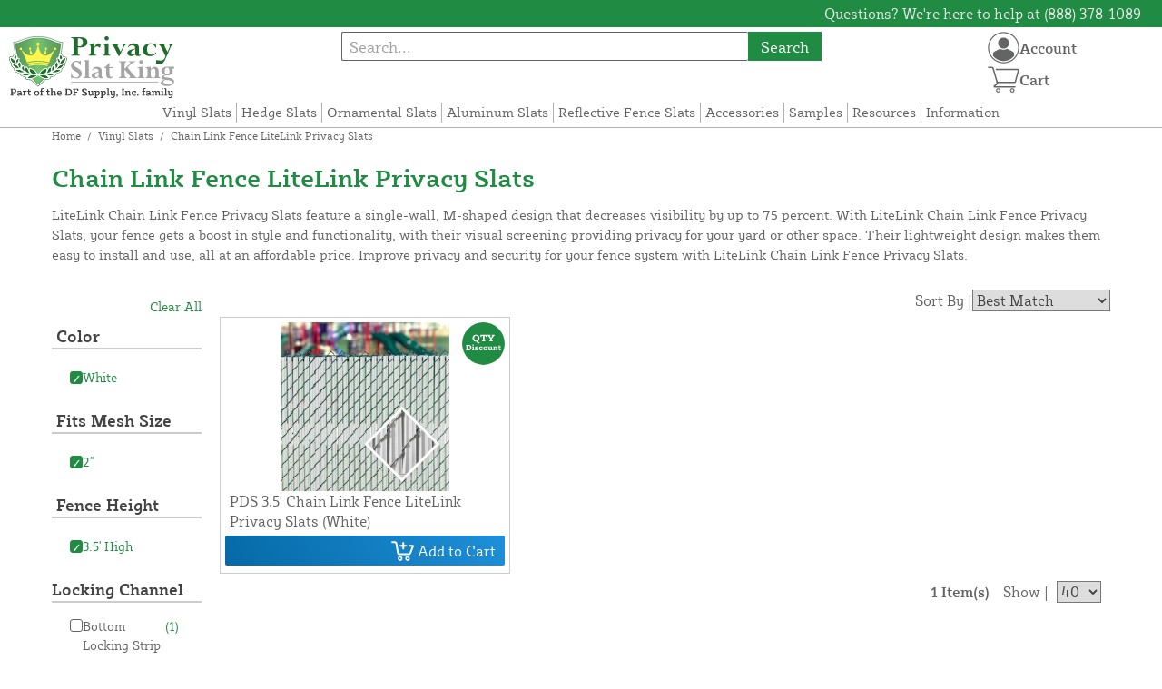

--- FILE ---
content_type: text/html; charset=UTF-8
request_url: https://privacyslatking.com/store/chain-link-fence-privacy-slats/litelink-privacy-slats.html?color=24&fence_height=99&meshsize=55
body_size: 13472
content:

<!DOCTYPE html>
<html>

<!--[if lt IE 7 ]> <html lang="en" id="top" class="no-js ie6"> <![endif]-->
<!--[if IE 7 ]>    <html lang="en" id="top" class="no-js ie7"> <![endif]-->
<!--[if IE 8 ]>    <html lang="en" id="top" class="no-js ie8"> <![endif]-->
<!--[if IE 9 ]>    <html lang="en" id="top" class="no-js ie9"> <![endif]-->
<!--[if (gt IE 9)|!(IE)]><!--> <html lang="en" id="top" class="no-js"> <!--<![endif]-->

<head>
 
<meta http-equiv="Content-Type" content="text/html; charset=utf-8" />
<title>LiteLink  Privacy Slats for Chain Link Fence LiteLink Slat | Privacy Slat King</title>
<meta name="description" content="LiteLink is the most economical privacy slat. It offers a 75 percent reduction of visibility while still looking professional." />
<meta name="keywords" content="litelink privacy slat, lite link, lite link privacy slat, privacy slat for home, decorative privacy slat, colorful privacy slat, plastic privacy slat, litelink slat, plastic litelink, lite link slat, plastic lite link" />
<meta name="robots" content="INDEX,FOLLOW" />
<meta name="viewport" content="width=device-width, initial-scale=1, minimum-scale=1, maximum-scale=1" />
<link rel="icon" href="https://privacyslatking.com/store/media/favicon/default/favicon_1.png" type="image/x-icon" />
<link rel="shortcut icon" href="https://privacyslatking.com/store/media/favicon/default/favicon_1.png" type="image/x-icon" />
<link rel="preload" href="https://privacyslatking.com/store/skin/frontend/copper/default/fonts/SybillaPro-Book.woff2" as="font" type="font/woff2" crossorigin="anonymous">
<link rel="preload" href="https://privacyslatking.com/store/skin/frontend/copper/default/fonts/SybillaPro-Regular.woff2" as="font" type="font/woff2" crossorigin="anonymous">
<link rel="preload" href="https://privacyslatking.com/store/skin/frontend/copper/default/fonts/SybillaPro-Medium.woff2" as="font" type="font/woff2" crossorigin="anonymous">
<link rel="preload" href="https://privacyslatking.com/store/skin/frontend/copper/default/fonts/SybillaPro-Bold.woff2" as="font" type="font/woff2" crossorigin="anonymous">
<link rel="dns-prefetch" href="//dfsupply.heydfs.com">
<link rel="preconnect" href="//dfsupply.heydfs.com" crossorigin>
<link rel="stylesheet" type="text/css" href="https://privacyslatking.com/store/js/lightbox2/lightbox.min.css?build11946" />
<link rel="stylesheet" type="text/css" href="https://privacyslatking.com/store/skin/frontend/copper/default/css/dfs-styles.min.css?build11946" media="all" />
<link rel="stylesheet" type="text/css" href="https://privacyslatking.com/store/skin/frontend/copper/default/css/print.min.css?build11946" media="print" />
<script type="text/javascript" src="https://privacyslatking.com/store/js/prototype/prototype.min.js?build11946"></script>
<script type="text/javascript" src="https://privacyslatking.com/store/js/dfs/jquery-3.min.js?build11946"></script>
<script type="text/javascript" src="https://privacyslatking.com/store/js/lib/jquery/noconflict.min.js?build11946"></script>
<script type="text/javascript" src="https://privacyslatking.com/store/js/lib/ccard.min.js?build11946"></script>
<script type="text/javascript" src="https://privacyslatking.com/store/js/prototype/validation.min.js?build11946"></script>
<script type="text/javascript" src="https://privacyslatking.com/store/js/varien/js.min.js?build11946"></script>
<script type="text/javascript" src="https://privacyslatking.com/store/js/varien/form.min.js?build11946"></script>
<script type="text/javascript" src="https://privacyslatking.com/store/js/coreoverride/form.min.js?build11946"></script>
<script type="text/javascript" src="https://privacyslatking.com/store/js/varien/menu.min.js?build11946"></script>
<script type="text/javascript" src="https://privacyslatking.com/store/js/mage/cookies.min.js?build11946"></script>
<script type="text/javascript" src="https://privacyslatking.com/store/js/lightbox2/lightbox.min.js?build11946"></script>
<script type="text/javascript" src="https://privacyslatking.com/store/js/amasty/amlabel/amlabel_observer.js?build11946"></script>
<script type="text/javascript" src="https://privacyslatking.com/store/js/amasty/amlabel/amlabel_height.js?build11946"></script>
<script type="text/javascript" src="https://privacyslatking.com/store/js/varien/product_options.js?build11946"></script>
<script type="text/javascript" src="https://privacyslatking.com/store/js/pws/jquery.rwdImageMaps.min.js?build11946" defer></script>
<script type="text/javascript" src="https://privacyslatking.com/store/js/pws/jquery.maphilight.min.js?build11946" defer></script>
<script type="text/javascript" src="https://privacyslatking.com/store/skin/frontend/copper/default/js/lib/modernizr.custom.min.js?build11946" defer></script>
<script type="text/javascript" src="https://privacyslatking.com/store/skin/frontend/copper/default/js/lib/enquire.min.js?build11946" defer></script>
<script type="text/javascript" src="https://privacyslatking.com/store/skin/frontend/copper/default/js/app.min.js?build11946" defer></script>
<script type="text/javascript" src="https://privacyslatking.com/store/skin/frontend/copper/default/js/lib/imagesloaded.min.js?build11946" defer></script>
<script type="text/javascript" src="https://privacyslatking.com/store/skin/frontend/copper/default/js/accessibility.min.js?build11946" defer></script>
<script type="text/javascript" src="https://privacyslatking.com/store/skin/frontend/copper/default/js/partfinder_prefetch_fix.min.js?build11946" defer></script>
<script type="text/javascript" src="https://privacyslatking.com/store/skin/frontend/copper/default/js/acticle_toc.min.js?build11946" defer></script>
<script type="text/javascript" src="https://privacyslatking.com/store/skin/frontend/copper/default/js/swiper_init.min.js?build11946" defer></script>
<script type="text/javascript" src="https://privacyslatking.com/store/skin/frontend/copper/default/js/jquery.lazy.min.js?build11946" defer></script>
<script type="text/javascript" src="https://privacyslatking.com/store/skin/frontend/copper/default/js/tooltipster.bundle.min.js?build11946" defer></script>
<script type="text/javascript" src="https://privacyslatking.com/store/skin/frontend/copper/default/js/tooltipster_init.js?build11946" defer></script>
<link rel="canonical" href="https://privacyslatking.com/store/chain-link-fence-privacy-slats/litelink-privacy-slats.html" />

<script type="text/javascript">
//<![CDATA[
Mage.Cookies.path     = '/store';
Mage.Cookies.domain   = '.privacyslatking.com';
//]]>
</script>
<meta name="viewport" content="initial-scale=1.0, width=device-width" />

<script type="text/javascript">
//<![CDATA[
optionalZipCountries = [];
//]]>
</script>
            <!-- BEGIN GOOGLE ANALYTICS 4 CODE -->
        <script async src="https://www.googletagmanager.com/gtag/js?id=G-C97W81E5MN"></script>
        <script>
            window.dataLayer = window.dataLayer || [];
            function gtag(){dataLayer.push(arguments);}
            gtag('js', new Date());
            gtag('config', 'G-C97W81E5MN');
            gtag('event', 'view_item_list', {"currency":"USD","value":"29.25","item_list_id":"category_litelink-privacy-slats","item_list_name":"Chain Link Fence LiteLink Privacy Slats","items":[{"id":"LLPS35-WHITE","name":"PDS 3.5' Chain Link Fence LiteLink Privacy Slats (White)","list_name":"Product Detail Page","brand":"PDS Fence Products \/ PEXCO","category":"Products","price":"29.25"}]});        </script>
        <!-- END GOOGLE ANALYTICS 4 CODE -->
    <script language="javascript" src="https://d39bsabgls48ex.cloudfront.net/DFS_analytics/analytics.js" defer></script><script>(function(w,d,t,r,u){var f,n,i;w[u]=w[u]||[],f=function(){var o={ti:"11032903"};o.q=w[u],w[u]=new UET(o),w[u].push("pageLoad")},n=d.createElement(t),n.src=r,n.async=1,n.onload=n.onreadystatechange=function(){var s=this.readyState;s&&s!=="loaded"&&s!=="complete"||(f(),n.onload=n.onreadystatechange=null)},i=d.getElementsByTagName(t)[0],i.parentNode.insertBefore(n,i)})(window,document,"script","//bat.bing.com/bat.js","uetq");</script><script>!function(f,b,e,v,n,t,s){if(f.fbq)return;n=f.fbq=function(){n.callMethod?n.callMethod.apply(n,arguments):n.queue.push(arguments)};if(!f._fbq)f._fbq=n;n.push=n;n.loaded=!0;n.version='2.0';n.queue=[];t=b.createElement(e);t.async=!0;t.src=v;s=b.getElementsByTagName(e)[0];s.parentNode.insertBefore(t,s)}(window, document,'script','https://connect.facebook.net/en_US/fbevents.js');fbq('init', '596841065165518');fbq('track', 'PageView');</script><noscript><img height="1" width="1" style="display:none"src="https://www.facebook.com/tr?id=596841065165518&ev=PageView&noscript=1"/></noscript>
			<script>
				!function(t,e){var o,n,p,r;e.__SV||(window.posthog=e,e._i=[],e.init=function(i,s,a){function g(t,e){var o=e.split(".");2==o.length&&(t=t[o[0]],e=o[1]),t[e]=function(){t.push([e].concat(Array.prototype.slice.call(arguments,0)))}}(p=t.createElement("script")).type="text/javascript",p.async=!0,p.src=s.api_host.replace(".i.posthog.com","-assets.i.posthog.com")+"/static/array.js",(r=t.getElementsByTagName("script")[0]).parentNode.insertBefore(p,r);var u=e;for(void 0!==a?u=e[a]=[]:a="posthog",u.people=u.people||[],u.toString=function(t){var e="posthog";return"posthog"!==a&&(e+="."+a),t||(e+=" (stub)"),e},u.people.toString=function(){return u.toString(1)+".people (stub)"},o="capture identify alias people.set people.set_once set_config register register_once unregister opt_out_capturing has_opted_out_capturing opt_in_capturing reset isFeatureEnabled onFeatureFlags getFeatureFlag getFeatureFlagPayload reloadFeatureFlags group updateEarlyAccessFeatureEnrollment getEarlyAccessFeatures getActiveMatchingSurveys getSurveys getNextSurveyStep onSessionId setPersonProperties".split(" "),n=0;n<o.length;n++)g(u,o[n]);e._i.push([i,s,a])},e.__SV=1)}(document,window.posthog||[]);
				posthog.init('phc_NVGZLlUhu60BnjyTiCfsZhxhkOaYeTgdCb38a7YHVE8',{
					api_host:'https://us.i.posthog.com',
					person_profiles: 'identified_only'
				});
				posthog.register({
					domain: window.location.hostname
				});
			</script>
		


</head>
<body class="catalog-category-view prefetch-allow categorypath-chain-link-fence-privacy-slats-litelink-privacy-slats-html category-litelink-privacy-slats">
<div class="wrapper">
        <noscript>
        <div class="global-site-notice noscript">
            <div class="notice-inner">
                <p>
                    <strong>JavaScript seems to be disabled in your browser.</strong><br />
                    You must have JavaScript enabled in your browser to utilize the functionality of this website.                </p>
            </div>
        </div>
    </noscript>
    <div class="page">
        <div class="calc-container">
            
<div class="header-language-background">
    <div class="header-language-container">
        <a class="welcome-msg"
            href="https://privacyslatking.com/store/information/contact.html/"><script type="text/javascript">
//<![CDATA[
if (!Mage.Cookies.path) {
    Mage.Cookies.path = '/store';
}
if (!Mage.Cookies.domain) {
    Mage.Cookies.domain = 'privacyslatking.com';
}
var json = Mage.Cookies.get('welcome');
if (json) {
    var html = JSON && JSON.parse(json) || json.evalJSON();
    document.write(decodeURIComponent((html + '').replace(/\+/g, '%20')));
    }
//]]>
</script></a>
    </div>
</div>

<div class="components-top-nav">
			<div class="searchbar-input">
			
<form id="search_mini_form" action="https://privacyslatking.com/store/catalogsearch/result/" method="get">
    <div id="algolia-searchbox">
        <label for="search"></label>
        <input id="search" type="text" name="q" class="input-text algolia-search-input" autocomplete="off" spellcheck="false" autocapitalize="off" placeholder="Search..." />
        <button onclick="q" class="searchbutton">Search</button>
    </div>
</form>


			<a href="#header-search" class="skip-link skip-search search-header">
				<!-- <span class="icon"></span> -->
				<span class="label">Search</span>
			</a>
		</div>
	
    <div class="hamburger-phone-wrapper">
        <div class="menu-at-top">
            <a href="#header-nav-mobile">
                <div id="ham1" class="ham">
                    <span class="bar"></span>
                    <span class="bar"></span>
                    <span class="bar"></span>
                </div>
            </a>
        </div>
        </div>
   
    <div class="logo-at-top">
        <a class="logo" id="logo" href="https://privacyslatking.com/store/">
            <img src="https://privacyslatking.com/store/skin/frontend/base/default/images/privacyslatking-logo.svg" alt="Privacy Slat King Wholesale Prices" class="large" />
        </a>
    </div>

    <div class="print-display">
            <p class="print-display-item">privacyslatking.com</p>
            <p class="print-display-item">Sales@privacyslatking.com</p>
            <p class="print-display-item">(888) 378-1089</p>
        </div>
    <div id="header-nav">
        
<div class="links-search">
            <nav id="nav">
            <!-- <li class="mobile-only">Menu</li> -->
            <ol class="nav-primary">
                <li  class="level0 nav-1 first active"><a href="https://privacyslatking.com/store/chain-link-fence-privacy-slats.html" class="level0 ">Vinyl Slats</a></li><li  class="level0 nav-2"><a href="https://privacyslatking.com/store/hedge-slats.html" class="level0 ">Hedge Slats</a></li><li  class="level0 nav-3"><a href="https://privacyslatking.com/store/ornamental-fence-privacy-slats.html" class="level0 ">Ornamental Slats</a></li><li  class="level0 nav-4"><a href="https://privacyslatking.com/store/aluminum-privacy-slats.html" class="level0 ">Aluminum Slats</a></li><li  class="level0 nav-5"><a href="https://privacyslatking.com/store/reflective-fence-slats.html" class="level0 ">Reflective Fence Slats</a></li><li  class="level0 nav-6"><a href="https://privacyslatking.com/store/ornamental-fence-privacy-slat-accessories.html" class="level0 ">Accessories</a></li><li  class="level0 nav-7"><a href="https://privacyslatking.com/store/samples.html" class="level0 ">Samples</a></li><li  class="level0 nav-8"><a href="https://privacyslatking.com/store/resources.html" class="level0 ">Resources</a></li><li  class="level0 nav-9 last"><a href="https://privacyslatking.com/store/store-information.html" class="level0 ">Information</a></li>            </ol>
        </nav>
    </div>
<div class="links-search">
<div id="header-nav-mobile">
    <nav id="mobileNav">
        <div class="mobile-menu-top">
            <div class="close-logo">
                <div class="logo-close flex">
                <div class="close-button"><span>X</span></div>
                <div class="logo-container">
                    <a href="https://privacyslatking.com/store/">
                                                <img src="https://privacyslatking.com/store/skin/frontend/base/default/images/privacyslatking-logo.svg" />
                    </a>
                </div>
                <div class="cart-container">
                                    <a href="https://privacyslatking.com/store/checkout/cart/" 
                    data-target-element="#header-cart" 
                    class="flex-col skip-cart  no-count">
                                                    <img class="cart-icon" src="https://privacyslatking.com/store/skin/frontend/copper/default/images/icons/shoppingcart.svg" alt="cart-icon">
                        <span class="label">Cart</span>
                        <span class="count">0</span>
                    </a>
                </div>
                </div>
                <div class="account-container justify-between align-center flex">
                <a href="https://privacyslatking.com/store/store-information/contact.html" class="mobile mobileContactUsBtn">
                        Contact Us
                    </a>
                    <ul class="account-contact">
                                            <li class="reg-sign"><a class=" myAccountBtnMobile" href="https://privacyslatking.com/store/customer/account/login/">Sign In</a></li>
                                        </ul>
                  

                </div>
            </div>
        </div>
        <div class="menu-items flex justify-center flex-col">
    <h3>Site Menu</h3>
    
    <ul class="mobile-menu">
        <ul class="menu-level1"><li class="menu-item1"><div class="flex align-center justify-between link-href-container"><a href="https://privacyslatking.com/store/chain-link-fence-privacy-slats.html" class="menu-link">Vinyl Slats</a></div></li><li class="menu-item1"><div class="flex align-center justify-between link-href-container"><a href="https://privacyslatking.com/store/hedge-slats.html" class="menu-link">Hedge Slats</a></div></li><li class="menu-item1"><div class="flex align-center justify-between link-href-container"><a href="https://privacyslatking.com/store/ornamental-fence-privacy-slats.html" class="menu-link">Ornamental Slats</a></div></li><li class="menu-item1"><div class="flex align-center justify-between link-href-container"><a href="https://privacyslatking.com/store/aluminum-privacy-slats.html" class="menu-link">Aluminum Slats</a></div></li><li class="menu-item1"><div class="flex align-center justify-between link-href-container"><a href="https://privacyslatking.com/store/reflective-fence-slats.html" class="menu-link">Reflective Fence Slats</a></div></li><li class="menu-item1"><div class="flex align-center justify-between link-href-container"><a href="https://privacyslatking.com/store/ornamental-fence-privacy-slat-accessories.html" class="menu-link">Accessories</a></div></li><li class="menu-item1"><div class="flex align-center justify-between link-href-container"><a href="https://privacyslatking.com/store/samples.html" class="menu-link">Samples</a></div></li><li class="menu-item1"><div class="flex align-center justify-between link-href-container"><a href="https://privacyslatking.com/store/resources.html" class="menu-link">Resources</a></div></li><li class="menu-item1"><div class="flex align-center justify-between link-href-container"><a href="https://privacyslatking.com/store/store-information.html" class="menu-link">Information</a></div></li></ul>    </ul>

<script type="text/javascript">
    $j(document).ready(function () {
        $j('.menu-level2, .menu-level3').hide(); 

        $j('.link-href-container').on('click', function (e) {
            var $submenu = $j(this).closest('li').find('> ul'); 
            var $parentItem = $j(this).closest('.menu-item1');
            var $allLinks = $j('.link-href-container'); 
            var $allSubmenus = $j('.menu-level2, .menu-level3'); 
            var $allParents = $j('.menu-item1'); 
            if ($submenu.length) {
                e.preventDefault(); 
                 $allSubmenus.not($submenu).slideUp();
                $allLinks.not(this).removeClass('expanded').css('border-bottom', '1px solid var(--border)');
                $allParents.not($parentItem).css('border-bottom', 'none');
                $j('.arrow-img').not($j(this).find('.arrow-img')).removeClass('flipped');
                $submenu.slideToggle();
                $j(this).toggleClass('expanded'); 
                if ($j(this).hasClass('expanded')) {
                    $j(this).css('border-bottom', 'none');
                    $parentItem.css('border-bottom', '1px solid var(--border)');
                } else {
                    $parentItem.css('border-bottom', 'none');
                    setTimeout(() => {
                        $j(this).css('border-bottom', '1px solid var(--border)');
                    }, 300); 
                }
                const $arrow = $j(this).find('.arrow-img');
                if ($arrow.length) {
                    $arrow.toggleClass('flipped');
                }
            }
        });
        $j('#header-nav-mobile').on('classChanged', function () {
            if (!$j(this).hasClass('active')) {
                $j('.menu-level2, .menu-level3').slideUp();
                $j('.link-href-container').removeClass('expanded'); 
                $j('.arrow-img').removeClass('flipped');
                $j('.menu-item1').css('border-bottom', 'none');

                setTimeout(() => {
                    $j('.link-href-container').css('border-bottom', '1px solid var(--border)');
                }, 300); 
            }
            
        });
        const observer = new MutationObserver(function (mutations) {
            mutations.forEach(function (mutation) {
                if (mutation.attributeName === 'class') {
                    $j(mutation.target).trigger('classChanged');
                }
            });
        });
        observer.observe(document.querySelector('#header-nav-mobile'), { attributes: true });
    });
</script>
</div>
    </nav>
</div>
</div>    </div>
    <div class="account-cart-wrapper" id="account-cart-wrapper">
    <div id="account-menu-trigger">
        <a href="https://privacyslatking.com/store/customer/account/" class="skip-link">
        <div class="flex skip-account">
                <img id="account-icon" src="https://privacyslatking.com/store/skin/frontend/copper/default/images/icons/account.svg" alt="cart-icon">
            <span class="label" style="font-size:16px;">Account</span>
            </div>
        </a>
        </div>
        <div class="header-minicart">
            <div class="mini-cart-header mini-header">
                
 
<a href="https://privacyslatking.com/store/checkout/cart/" data-target-element="#header-cart" class="skip-cart  no-count">
                              <img class="cart-icon" src="https://privacyslatking.com/store/skin/frontend/copper/default/images/icons/shoppingcart.svg" alt="cart-icon">
    <span class="label">Cart</span>
    <span class="count">0</span>
</a>            </div>
        </div>
        <div id="header-account">
            <div class="links">
        <ul>
                                    <li class="acct-nav first"><a href="https://privacyslatking.com/store/customer/account/" title="My Account" >My Account</a></li>
                                                <li class="acct-nav "><a href="https://privacyslatking.com/store/checkout/cart/" title="My Cart" class="top-link-cart">My Cart</a></li>
                                                <li class="acct-nav "><a href="https://privacyslatking.com/store/purchase/" title="Checkout" class="top-link-checkout">Checkout</a></li>
                                                <li class="acct-nav "><a href="https://privacyslatking.com/store/customer/account/create/" title="Register" >Register</a></li>
                                                <li class="acct-nav  last"><a href="https://privacyslatking.com/store/customer/account/login/" title="Log In" >Log In</a></li>
                        </ul>
</div>
        </div>
    </div>
</div>
<script>
 $j(document).ready(function () {
    $j('#account-menu-trigger').on('click', function (e) {
        e.preventDefault(); 
        if ($j('#header-account').hasClass('skip-active')) {
            $j('#header-account').removeClass('skip-active');
        } else {
            $j('#header-account').addClass('skip-active'); 
        }
    });
    $j(document).on('click', function (e) {
        if (
            !$j(e.target).closest('#header-account').length && 
            !$j(e.target).closest('#account-menu-trigger').length 
        ) {
            $j('#header-account').removeClass('skip-active'); 
        }
    });
    $j(document).on('click', function () {
        $j('.nav-primary li.level0').removeClass('menu-active');
    });
});



</script>                <div class="main-container col2-left-layout">
                    <div class="main">
                        <div class="breadcrumbs">
    <ul>
                    <li class="home">
                            <a href="https://privacyslatking.com/store/" title="Go to Home Page">Home</a>
                                        <span>/ </span>
                        </li>
                    <li class="category17">
                            <a href="https://privacyslatking.com/store/chain-link-fence-privacy-slats.html" title="">Vinyl Slats</a>
                                        <span>/ </span>
                        </li>
                    <li class="category9">
                            <strong>Chain Link Fence LiteLink Privacy Slats</strong>
                                    </li>
            </ul>
</div>
                        
<div class="cat-desc-head">
    <h1>Chain Link Fence LiteLink Privacy Slats</h1>
        <p>LiteLink Chain Link Fence Privacy Slats feature a single-wall, M-shaped design that decreases visibility by up to 75 percent. With LiteLink Chain Link Fence Privacy Slats, your fence gets a boost in style and functionality, with their visual screening providing privacy for your yard or other space. Their lightweight design makes them easy to install and use, all at an affordable price. Improve privacy and security for your fence system with LiteLink Chain Link Fence Privacy Slats.</p>    </div>
                                                                        <div class="without-float">
                        <div class="col-left sidebar col-left-first">    <div class="filter-accordion">
             <div id="fs-button">
            <div class="fs-button-h3-container button-sort">
            <h3>Sort & Filter</h3>
                <span class="sort-filter-icons">
                    <img src="https://privacyslatking.com/store/skin/frontend/copper/default/images/icons/sortarrows.svg" alt="Double Arrow">
                </span>
                <span class="sort-filter-icons">
                    <img src="https://privacyslatking.com/store/skin/frontend/copper/default/images/icons/filter.svg" alt="Filter Lines">
                </span>
            </div>
            <div id="slidePanel" class="slide-panel">
                                <div class="slide-panel-contnet-wrapper">
<div id="mobile-sorter">
            <div class="sorter">
                                    <div class="sort-by">
                <div class="nothing-here"></div>
                <label class="sort-by-label">Sort By</label>
                <div class="close-button"><span>X</span></div>
            </div>
            <div class="sort-by-content">
                <div class="sort-by-content-inner">
                    <div class="toggle-buttons sort">
                                                                                <button class="toggle-button active" onclick="setLocation('https://privacyslatking.com/store/chain-link-fence-privacy-slats/litelink-privacy-slats.html?color=24&amp;dir=asc&amp;fence_height=99&amp;meshsize=55&amp;order=position')">
                                    Best Match                                </button>
                                                                                    <button class="toggle-button" onclick="setLocation('https://privacyslatking.com/store/chain-link-fence-privacy-slats/litelink-privacy-slats.html?color=24&amp;dir=asc&amp;fence_height=99&amp;meshsize=55&amp;order=name')">
                                    A-Z                                </button>
                                                                                    <button class="toggle-button" onclick="setLocation('https://privacyslatking.com/store/chain-link-fence-privacy-slats/litelink-privacy-slats.html?color=24&amp;dir=desc&amp;fence_height=99&amp;meshsize=55&amp;order=price')">
                                    Price: high to low                                </button>
                                <button class="toggle-button" onclick="setLocation('https://privacyslatking.com/store/chain-link-fence-privacy-slats/litelink-privacy-slats.html?color=24&amp;dir=asc&amp;fence_height=99&amp;meshsize=55&amp;order=price')">
                                    Price: low to high                                </button>
                                                                        </div>
                </div>
            </div>
        </div>
    </div>
    <div class="mobile-filter block block-layered-nav">
        <div class="filter-state-box">
            <div class="block-content full-width">
                <div class="clear-all">
                    <div class="nothing-here"></div>
                        <p class="subtitle subtitle--filter">Filter</p>
                    <div class="actions-mobile">
                                                    <div class="actions"><a href="https://privacyslatking.com/store/chain-link-fence-privacy-slats/litelink-privacy-slats.html">Clear all filters</a></div>
                                            </div>
                </div>
               
                <dl id="narrow-by-list" class="dont-display">
                    <div class="mobile-state-box">
                        <div class="currently">
        <dl id="narrow-by-list">
                                                <div class="filter-button">
                        <dt id="active-filter0"> Color </dt>
                                                <dd>
                            <ol class="filter-cont">
                                <li class="filtered">
                                                                            <a class="link-remove" href="https://privacyslatking.com/store/chain-link-fence-privacy-slats/litelink-privacy-slats.html?fence_height=99&amp;meshsize=55" title="Remove This Item">
                                            <div class="btn-remove filter"> &#x2713;</div>
                                            <div class="flex-for-filtered">
                                                White                                            </div>
                                        </a>
                                                                    </li>
                            </ol>
                        </dd>
                        <!--<span class="label"><strong>Color:</strong></span> <span class="value">White</span>-->
                    </div>
                                                                <div class="filter-button">
                        <dt id="active-filter1"> Fits Mesh Size </dt>
                                                <dd>
                            <ol class="filter-cont">
                                <li class="filtered">
                                                                            <a class="link-remove" href="https://privacyslatking.com/store/chain-link-fence-privacy-slats/litelink-privacy-slats.html?color=24&amp;fence_height=99" title="Remove This Item">
                                            <div class="btn-remove filter"> &#x2713;</div>
                                            <div class="flex-for-filtered">
                                                2"                                            </div>
                                        </a>
                                                                    </li>
                            </ol>
                        </dd>
                        <!--<span class="label"><strong>Fits Mesh Size:</strong></span> <span class="value">2"</span>-->
                    </div>
                                                                <div class="filter-button">
                        <dt id="active-filter2"> Fence Height </dt>
                                                <dd>
                            <ol class="filter-cont">
                                <li class="filtered">
                                                                            <a class="link-remove" href="https://privacyslatking.com/store/chain-link-fence-privacy-slats/litelink-privacy-slats.html?color=24&amp;meshsize=55" title="Remove This Item">
                                            <div class="btn-remove filter"> &#x2713;</div>
                                            <div class="flex-for-filtered">
                                                3.5' High                                            </div>
                                        </a>
                                                                    </li>
                            </ol>
                        </dd>
                        <!--<span class="label"><strong>Fence Height:</strong></span> <span class="value">3.5' High</span>-->
                    </div>
                                    </dl>
    </div>
            </div>
                                                                                                                                                                                    <dt>
                                    <div class="name-tip">
                                        Locking Channel										                                    </div>
                                                               <div class="filter-option-arrow">
                                        <img class="arrow-img" src="https://privacyslatking.com/store/skin/frontend/copper/default/images/icons/dropdownarrow.svg" alt="Single Arrow"> 
                                    </div>
                                </dt>
                                <dd><ol class="filter-cont">
    <li class="filtered ">
                  <a href="https://privacyslatking.com/store/chain-link-fence-privacy-slats/litelink-privacy-slats.html?color=24&amp;fence_height=99&amp;locking_channel=136&amp;meshsize=55">
            <div class="btn-remove filter-positioned"> </div>
          </a>
          <div class="flex-for-filtered">
            <a href="https://privacyslatking.com/store/chain-link-fence-privacy-slats/litelink-privacy-slats.html?color=24&amp;fence_height=99&amp;locking_channel=136&amp;meshsize=55">
                Bottom Locking Strip                                <span class="count">(1)</span>
                            </a>
          </div>
            </li>
    </ol>
<!--Changes start below-->
<div id="showToggle" class="toggle-container">
  </div>

<script>

  //var cont = document.getElementsByClassName("filter-cont");
  var attr = document.getElementsByClassName("filtered");
  var hiddenAttr = document.getElementsByClassName("filterHiddenLockingChannel");
  var show_elem = document.getElementById("show-btn");

  for(var i = 0; i < hiddenAttr.length; i++){
      hiddenAttr[i].style.display = "none";
  }

</script>
</dd>
							                                                                                                                                        <dt>
                                    <div class="name-tip">
                                        Visibility Blockade										                                    </div>
                                                               <div class="filter-option-arrow">
                                        <img class="arrow-img" src="https://privacyslatking.com/store/skin/frontend/copper/default/images/icons/dropdownarrow.svg" alt="Single Arrow"> 
                                    </div>
                                </dt>
                                <dd><ol class="filter-cont">
    <li class="filtered ">
                  <a href="https://privacyslatking.com/store/chain-link-fence-privacy-slats/litelink-privacy-slats.html?color=24&amp;fence_height=99&amp;meshsize=55&amp;visibility_blockade=159">
            <div class="btn-remove filter-positioned"> </div>
          </a>
          <div class="flex-for-filtered">
            <a href="https://privacyslatking.com/store/chain-link-fence-privacy-slats/litelink-privacy-slats.html?color=24&amp;fence_height=99&amp;meshsize=55&amp;visibility_blockade=159">
                75%                                <span class="count">(1)</span>
                            </a>
          </div>
            </li>
    </ol>
<!--Changes start below-->
<div id="showToggle" class="toggle-container">
  </div>

<script>

  //var cont = document.getElementsByClassName("filter-cont");
  var attr = document.getElementsByClassName("filtered");
  var hiddenAttr = document.getElementsByClassName("filterHiddenVisibilityBlockade");
  var show_elem = document.getElementById("show-btn");

  for(var i = 0; i < hiddenAttr.length; i++){
      hiddenAttr[i].style.display = "none";
  }

</script>
</dd>
							                                                                                                                                                                                                                                                                                                    <dt>
                                    <div class="name-tip">
                                        Quantity In Pack 										                                    </div>
                                                               <div class="filter-option-arrow">
                                        <img class="arrow-img" src="https://privacyslatking.com/store/skin/frontend/copper/default/images/icons/dropdownarrow.svg" alt="Single Arrow"> 
                                    </div>
                                </dt>
                                <dd><ol class="filter-cont">
    <li class="filtered ">
                  <a href="https://privacyslatking.com/store/chain-link-fence-privacy-slats/litelink-privacy-slats.html?color=24&amp;fence_height=99&amp;meshsize=55&amp;quantity_pack=169">
            <div class="btn-remove filter-positioned"> </div>
          </a>
          <div class="flex-for-filtered">
            <a href="https://privacyslatking.com/store/chain-link-fence-privacy-slats/litelink-privacy-slats.html?color=24&amp;fence_height=99&amp;meshsize=55&amp;quantity_pack=169">
                82                                <span class="count">(1)</span>
                            </a>
          </div>
            </li>
    </ol>
<!--Changes start below-->
<div id="showToggle" class="toggle-container">
  </div>

<script>

  //var cont = document.getElementsByClassName("filter-cont");
  var attr = document.getElementsByClassName("filtered");
  var hiddenAttr = document.getElementsByClassName("filterHiddenQuantityInPack");
  var show_elem = document.getElementById("show-btn");

  for(var i = 0; i < hiddenAttr.length; i++){
      hiddenAttr[i].style.display = "none";
  }

</script>
</dd>
							                                                                                                                                        <dt>
                                    <div class="name-tip">
                                        Coverage										                                    </div>
                                                               <div class="filter-option-arrow">
                                        <img class="arrow-img" src="https://privacyslatking.com/store/skin/frontend/copper/default/images/icons/dropdownarrow.svg" alt="Single Arrow"> 
                                    </div>
                                </dt>
                                <dd><ol class="filter-cont">
    <li class="filtered ">
                  <a href="https://privacyslatking.com/store/chain-link-fence-privacy-slats/litelink-privacy-slats.html?color=24&amp;coverage=6&amp;fence_height=99&amp;meshsize=55">
            <div class="btn-remove filter-positioned"> </div>
          </a>
          <div class="flex-for-filtered">
            <a href="https://privacyslatking.com/store/chain-link-fence-privacy-slats/litelink-privacy-slats.html?color=24&amp;coverage=6&amp;fence_height=99&amp;meshsize=55">
                10 Lineal Feet                                <span class="count">(1)</span>
                            </a>
          </div>
            </li>
    </ol>
<!--Changes start below-->
<div id="showToggle" class="toggle-container">
  </div>

<script>

  //var cont = document.getElementsByClassName("filter-cont");
  var attr = document.getElementsByClassName("filtered");
  var hiddenAttr = document.getElementsByClassName("filterHiddenCoverage");
  var show_elem = document.getElementById("show-btn");

  for(var i = 0; i < hiddenAttr.length; i++){
      hiddenAttr[i].style.display = "none";
  }

</script>
</dd>
							                                                <script type="text/javascript">
                            decorateDataList('narrow-by-list');
                        </script>
                                                </dl>
            </div>
        </div>
    </div>
</div>
<script>
  function disableScroll() {
    document.body.style.overflow = 'hidden';
}

function enableScroll() {
    document.body.style.overflow = 'auto';
}
    $j(document).ready(function($) {
        // sort toggle code
        $('.toggle-button').on('click', function() {
            $('.toggle-button').removeClass('active');
            $(this).addClass('active');
        });

        $j('.button-sort').off('click').on('click', function() {
            event.stopPropagation();
            $j('.button-sort').toggleClass('active');
            $j('#slidePanel').toggleClass('slide-panel-open');
            if ($j('#slidePanel').hasClass('slide-panel-open')) {
                disableScroll();
                setTimeout(function() {
                    $j('#overlay').css({
                        'opacity': '1',
                        'pointer-events': 'all'
                    });
                }, 100);
            } else {
                 enableScroll();
                $j('#overlay').css({
                    'opacity': '0',
                    'pointer-events': 'none'
                });
            }
        });


        $j('.close-button').on('click', function() {
            enableScroll();
            $j('.slide-panel.slide-panel-open').removeClass('slide-panel-open');
            $j('#overlay').css({
                'opacity': '0',
                'pointer-events': 'none'
            });
        });

        $j(document).on('click', function(event) {
            if (!$j('#slidePanel').is(event.target) && $j('#slidePanel').has(event.target).length === 0 && $j('#slidePanel').hasClass('slide-panel-open')) {
                enableScroll();
                $j('#slidePanel').removeClass('slide-panel-open');
                $j('.button-sort').removeClass('active');
                $j('#overlay').css({
                    'opacity': '0',
                    'pointer-events': 'none'
                });
            }
        });
        if (window.innerWidth < 770) {
            $j("#narrow-by-list dt").on("click", function () {
                var $currentDt = $j(this);
                var $currentDd = $currentDt.next("dd");
                var $arrowImg = $currentDt.find(".arrow-img");
                var $allDds = $j("#narrow-by-list dd").not(".filter-button dd");
                var $allDts = $j("#narrow-by-list dt");
                $allDds.not($currentDd).slideUp();
                $allDts.not($currentDt).css('border-bottom', '1px solid var(--border)');
                $j("#narrow-by-list dt .arrow-img").not($arrowImg).removeClass("flipped");
                $arrowImg.toggleClass("flipped");
                $currentDt.css('border-bottom', 'none');
                if ($currentDd.length) {
                    $currentDd.slideToggle(function() {
                        if (!$currentDd.is(":visible")) {
                            $currentDt.css('border-bottom', '1px solid var(--border)');
                        }
                    });
                }
            });
        }
    });
</script>            </div>
             <div id="overlay"></div>
        </div>
        <div class="desktop-filter block block-layered-nav">
            <div class="actions-desktop">
                                    <div class="actions"><a href="https://privacyslatking.com/store/chain-link-fence-privacy-slats/litelink-privacy-slats.html">Clear All</a></div>
                            </div>
            <div class="filter-state-box">
                <div class="block-content toggle-content">
                                            <p class="subtitle subtitle--filter">Filter</p>
                                        <dl id="narrow-by-list" class="dont-display">
                         <div class="desktop-state-box">
                                    <div class="currently">
        <dl id="narrow-by-list">
                                                <div class="filter-button">
                        <dt id="active-filter0"> Color </dt>
                                                <dd>
                            <ol class="filter-cont">
                                <li class="filtered">
                                                                            <a class="link-remove" href="https://privacyslatking.com/store/chain-link-fence-privacy-slats/litelink-privacy-slats.html?fence_height=99&amp;meshsize=55" title="Remove This Item">
                                            <div class="btn-remove filter"> &#x2713;</div>
                                            <div class="flex-for-filtered">
                                                White                                            </div>
                                        </a>
                                                                    </li>
                            </ol>
                        </dd>
                        <!--<span class="label"><strong>Color:</strong></span> <span class="value">White</span>-->
                    </div>
                                                                <div class="filter-button">
                        <dt id="active-filter1"> Fits Mesh Size </dt>
                                                <dd>
                            <ol class="filter-cont">
                                <li class="filtered">
                                                                            <a class="link-remove" href="https://privacyslatking.com/store/chain-link-fence-privacy-slats/litelink-privacy-slats.html?color=24&amp;fence_height=99" title="Remove This Item">
                                            <div class="btn-remove filter"> &#x2713;</div>
                                            <div class="flex-for-filtered">
                                                2"                                            </div>
                                        </a>
                                                                    </li>
                            </ol>
                        </dd>
                        <!--<span class="label"><strong>Fits Mesh Size:</strong></span> <span class="value">2"</span>-->
                    </div>
                                                                <div class="filter-button">
                        <dt id="active-filter2"> Fence Height </dt>
                                                <dd>
                            <ol class="filter-cont">
                                <li class="filtered">
                                                                            <a class="link-remove" href="https://privacyslatking.com/store/chain-link-fence-privacy-slats/litelink-privacy-slats.html?color=24&amp;meshsize=55" title="Remove This Item">
                                            <div class="btn-remove filter"> &#x2713;</div>
                                            <div class="flex-for-filtered">
                                                3.5' High                                            </div>
                                        </a>
                                                                    </li>
                            </ol>
                        </dd>
                        <!--<span class="label"><strong>Fence Height:</strong></span> <span class="value">3.5' High</span>-->
                    </div>
                                    </dl>
    </div>
                        </div>
                                                                                                                                                                                                                <dt>
                                        Locking Channel                                    </dt>
                                    <dd><ol class="filter-cont">
    <li class="filtered ">
                  <a href="https://privacyslatking.com/store/chain-link-fence-privacy-slats/litelink-privacy-slats.html?color=24&amp;fence_height=99&amp;locking_channel=136&amp;meshsize=55">
            <div class="btn-remove filter-positioned"> </div>
          </a>
          <div class="flex-for-filtered">
            <a href="https://privacyslatking.com/store/chain-link-fence-privacy-slats/litelink-privacy-slats.html?color=24&amp;fence_height=99&amp;locking_channel=136&amp;meshsize=55">
                Bottom Locking Strip                                <span class="count">(1)</span>
                            </a>
          </div>
            </li>
    </ol>
<!--Changes start below-->
<div id="showToggle" class="toggle-container">
  </div>

<script>

  //var cont = document.getElementsByClassName("filter-cont");
  var attr = document.getElementsByClassName("filtered");
  var hiddenAttr = document.getElementsByClassName("filterHiddenLockingChannel");
  var show_elem = document.getElementById("show-btn");

  for(var i = 0; i < hiddenAttr.length; i++){
      hiddenAttr[i].style.display = "none";
  }

</script>
</dd>
                                                                                                                                                                                            <dt>
                                        Visibility Blockade                                    </dt>
                                    <dd><ol class="filter-cont">
    <li class="filtered ">
                  <a href="https://privacyslatking.com/store/chain-link-fence-privacy-slats/litelink-privacy-slats.html?color=24&amp;fence_height=99&amp;meshsize=55&amp;visibility_blockade=159">
            <div class="btn-remove filter-positioned"> </div>
          </a>
          <div class="flex-for-filtered">
            <a href="https://privacyslatking.com/store/chain-link-fence-privacy-slats/litelink-privacy-slats.html?color=24&amp;fence_height=99&amp;meshsize=55&amp;visibility_blockade=159">
                75%                                <span class="count">(1)</span>
                            </a>
          </div>
            </li>
    </ol>
<!--Changes start below-->
<div id="showToggle" class="toggle-container">
  </div>

<script>

  //var cont = document.getElementsByClassName("filter-cont");
  var attr = document.getElementsByClassName("filtered");
  var hiddenAttr = document.getElementsByClassName("filterHiddenVisibilityBlockade");
  var show_elem = document.getElementById("show-btn");

  for(var i = 0; i < hiddenAttr.length; i++){
      hiddenAttr[i].style.display = "none";
  }

</script>
</dd>
                                                                                                                                                                                                                                                                                                                                                                                <dt>
                                        Quantity In Pack                                     </dt>
                                    <dd><ol class="filter-cont">
    <li class="filtered ">
                  <a href="https://privacyslatking.com/store/chain-link-fence-privacy-slats/litelink-privacy-slats.html?color=24&amp;fence_height=99&amp;meshsize=55&amp;quantity_pack=169">
            <div class="btn-remove filter-positioned"> </div>
          </a>
          <div class="flex-for-filtered">
            <a href="https://privacyslatking.com/store/chain-link-fence-privacy-slats/litelink-privacy-slats.html?color=24&amp;fence_height=99&amp;meshsize=55&amp;quantity_pack=169">
                82                                <span class="count">(1)</span>
                            </a>
          </div>
            </li>
    </ol>
<!--Changes start below-->
<div id="showToggle" class="toggle-container">
  </div>

<script>

  //var cont = document.getElementsByClassName("filter-cont");
  var attr = document.getElementsByClassName("filtered");
  var hiddenAttr = document.getElementsByClassName("filterHiddenQuantityInPack");
  var show_elem = document.getElementById("show-btn");

  for(var i = 0; i < hiddenAttr.length; i++){
      hiddenAttr[i].style.display = "none";
  }

</script>
</dd>
                                                                                                                                                                                            <dt>
                                        Coverage                                    </dt>
                                    <dd><ol class="filter-cont">
    <li class="filtered ">
                  <a href="https://privacyslatking.com/store/chain-link-fence-privacy-slats/litelink-privacy-slats.html?color=24&amp;coverage=6&amp;fence_height=99&amp;meshsize=55">
            <div class="btn-remove filter-positioned"> </div>
          </a>
          <div class="flex-for-filtered">
            <a href="https://privacyslatking.com/store/chain-link-fence-privacy-slats/litelink-privacy-slats.html?color=24&amp;coverage=6&amp;fence_height=99&amp;meshsize=55">
                10 Lineal Feet                                <span class="count">(1)</span>
                            </a>
          </div>
            </li>
    </ol>
<!--Changes start below-->
<div id="showToggle" class="toggle-container">
  </div>

<script>

  //var cont = document.getElementsByClassName("filter-cont");
  var attr = document.getElementsByClassName("filtered");
  var hiddenAttr = document.getElementsByClassName("filterHiddenCoverage");
  var show_elem = document.getElementById("show-btn");

  for(var i = 0; i < hiddenAttr.length; i++){
      hiddenAttr[i].style.display = "none";
  }

</script>
</dd>
                                                                                        <script type="text/javascript">
                                decorateDataList('narrow-by-list');
                            </script>
                                                        </dl>
                </div>
            </div>
        </div>
    </div>
</div>
                                                <div class="col-main">
                            <script type="text/javascript">
//<![CDATA[
if (!Mage.Cookies.path) {
    Mage.Cookies.path = '/store';
}
if (!Mage.Cookies.domain) {
    Mage.Cookies.domain = 'privacyslatking.com';
}
var json = Mage.Cookies.get('global_messages');
if (json) {
    var html = JSON && JSON.parse(json) || json.evalJSON();
    document.write(decodeURIComponent((html + '').replace(/\+/g, '%20')));
            Mage.Cookies.set('global_messages', '');
    }
//]]>
</script>                            
<!--<h1></h1> -->





<!--<div class="category-description std">
    </div>-->




        <div class="category-products">
        <div class="sort-div">
        <div id="desktop-sorter">
        <div class="sorter">
                                    <div class="sort-by">
                <label>Sort By | </label>
                <select onchange="setLocation(this.value)" title="Sort By">
                                                                                                            <option value="https://privacyslatking.com/store/chain-link-fence-privacy-slats/litelink-privacy-slats.html?color=24&amp;dir=asc&amp;fence_height=99&amp;meshsize=55&amp;order=position"  selected="selected">
                                        Best Match                                    </option>
                                                                                                                    <option value="https://privacyslatking.com/store/chain-link-fence-privacy-slats/litelink-privacy-slats.html?color=24&amp;dir=asc&amp;fence_height=99&amp;meshsize=55&amp;order=name" >
                                        A-Z                                    </option>
                                                                                                                    <option value="https://privacyslatking.com/store/chain-link-fence-privacy-slats/litelink-privacy-slats.html?color=24&amp;dir=desc&amp;fence_height=99&amp;meshsize=55&amp;order=price" >
                                    Price: high to low                                </option>
                                <option value="https://privacyslatking.com/store/chain-link-fence-privacy-slats/litelink-privacy-slats.html?color=24&amp;dir=asc&amp;fence_height=99&amp;meshsize=55&amp;order=price" >
                                    Price: low to high                                </option>
                                                                        </select>
            </div>
                </div>
        </div>

        </div>
                        
                                                <ul class="products-grid">
                					                    <li class="item last" data-partnumber="LLPS35-WHITE">
                        <div class="flex justify-start flex-col">
                        <a class="item-link" href="https://privacyslatking.com/store/pds-3-5-chain-link-fence-litelink-privacy-slats-white.html" title="PDS 3.5' Chain Link Fence LiteLink Privacy Slats (White)">
                        <div class="flex justify-control">
                            <div class="product-image">
                       
                                                        <img id="product-collection-image-2763" src="https://privacyslatking.com/store/media/catalog/product/cache/1/small_image/534x/9df78eab33525d08d6e5fb8d27136e95/c/h/chain-link-fence-lite-link-slats-white_01_4.jpg" srcset="https://privacyslatking.com/store/media/catalog/product/cache/1/small_image/534x/9df78eab33525d08d6e5fb8d27136e95/c/h/chain-link-fence-lite-link-slats-white_01_4.jpg 534w,
                                https://privacyslatking.com/store/media/catalog/product/cache/1/small_image/266x/9df78eab33525d08d6e5fb8d27136e95/c/h/chain-link-fence-lite-link-slats-white_01_4.jpg 266w,
                                https://privacyslatking.com/store/media/catalog/product/cache/1/small_image/450x/9df78eab33525d08d6e5fb8d27136e95/c/h/chain-link-fence-lite-link-slats-white_01_4.jpg 450w,
                                https://privacyslatking.com/store/media/catalog/product/cache/1/small_image/372x/9df78eab33525d08d6e5fb8d27136e95/c/h/chain-link-fence-lite-link-slats-white_01_4.jpg 372w,
                                https://privacyslatking.com/store/media/catalog/product/cache/1/small_image/322x/9df78eab33525d08d6e5fb8d27136e95/c/h/chain-link-fence-lite-link-slats-white_01_4.jpg 322w " sizes="(min-width: 1413px) 266px, 
                                   (max-width: 1412px) 186px,
                                   (max-width: 1010px) 161px" alt="PDS 3.5' Chain Link Fence LiteLink Privacy Slats (White)" />
                            <div class="amlabel-div">
                                                            </div>
                       
                      
                    </div>
                    <div class="discounts">
                                    <svg class="discount-icon" id="quantity-discount-V1-plain-circle" xmlns="http://www.w3.org/2000/svg" viewBox="0 0 100 100.17">
  <defs>
    <style>
      .cls-1 {
        fill: #fff;
      }

      .cls-2 {
        fill: var(--primary);
      }
    </style>
  </defs>
  <circle class="cls-2" cx="50" cy="50" r="49.948"/>
  <g>
    <path class="cls-1" d="M40.99,46.958v2.208c-.245.107-.475.176-.69.207-.215.03-.46.046-.736.046-1.365,0-2.549-.318-3.554-.955s-1.836-1.698-2.495-3.186c-.2.015-.368.023-.506.023h-.46c-1.273,0-2.407-.18-3.404-.541-.997-.36-1.84-.885-2.53-1.575s-1.215-1.533-1.575-2.53c-.36-.997-.541-2.131-.541-3.404,0-1.288.184-2.43.552-3.427.368-.996.901-1.836,1.599-2.518s1.548-1.204,2.553-1.564c1.004-.36,2.15-.54,3.438-.54,2.591,0,4.596.698,6.014,2.093,1.418,1.396,2.127,3.396,2.127,6.003,0,1.764-.349,3.263-1.046,4.497-.698,1.234-1.767,2.15-3.208,2.749.445.858.978,1.476,1.599,1.852.621.375,1.384.563,2.289.563h.575ZM32.642,31.456c-.782,0-1.441.138-1.978.414-.537.276-.974.667-1.311,1.173-.337.506-.583,1.115-.736,1.829-.153.713-.23,1.506-.23,2.38s.077,1.667.23,2.38.395,1.323.725,1.829.767.897,1.311,1.173c.544.276,1.208.414,1.99.414s1.445-.138,1.989-.414c.544-.276.985-.667,1.323-1.173.337-.506.583-1.116.736-1.829.153-.713.23-1.506.23-2.38s-.077-1.667-.23-2.38c-.153-.713-.399-1.323-.736-1.829-.338-.506-.779-.897-1.323-1.173-.544-.276-1.208-.414-1.989-.414Z"/>
    <path class="cls-1" d="M58.287,29.5v5.083h-2.875v-2.852h-2.967v11.04h1.953v2.231h-7.451v-2.231h1.955v-11.04h-2.967v2.852h-2.875v-5.083h15.227Z"/>
    <path class="cls-1" d="M66.773,29.5v2.231h-1.816l-.046.115.482.529,2.761,4.002h.114l2.761-4.002.506-.529-.046-.115h-1.841v-2.231h6.624v2.231h-1.195l-5.313,7.314v3.726h1.955v2.231h-7.475v-2.231h1.955v-3.726l-5.222-7.314h-1.219v-2.231h7.015Z"/>
    <path class="cls-1" d="M14.624,53.196c1.051,0,2.023.134,2.917.399.893.266,1.662.665,2.308,1.197.646.531,1.149,1.196,1.511,1.995.361.798.542,1.729.542,2.793s-.184,1.995-.551,2.793-.874,1.466-1.52,2.005c-.646.538-1.412.943-2.299,1.216s-1.856.408-2.907.408h-5.605v-1.843h1.235v-9.12h-1.235v-1.844h5.605ZM13.18,64.16h1.216c1.393,0,2.466-.396,3.22-1.188.753-.792,1.13-1.922,1.13-3.392,0-1.494-.38-2.625-1.14-3.392-.76-.767-1.831-1.149-3.211-1.149h-1.216v9.12Z"/>
    <path class="cls-1" d="M27.392,57.073v7.258h1.425v1.672h-5.377v-1.672h1.311v-5.586h-1.311v-1.672h3.952ZM25.928,52.189c.507,0,.912.14,1.216.418.304.279.456.627.456,1.045,0,.431-.152.786-.456,1.064-.304.278-.709.418-1.216.418-.481,0-.871-.14-1.168-.418s-.446-.634-.446-1.064c0-.418.148-.766.446-1.045.298-.278.687-.418,1.168-.418Z"/>
    <path class="cls-1" d="M37.784,59.885h-2.204v-1.197c-.418-.126-.855-.189-1.311-.189-.418,0-.754.051-1.007.152-.254.101-.38.284-.38.551,0,.228.104.411.313.551s.478.272.808.399l1.71.607c.342.127.668.27.979.428s.583.345.817.561.421.469.561.76c.139.292.209.634.209,1.026,0,.481-.107.893-.323,1.234-.216.343-.513.621-.893.836-.38.216-.833.378-1.358.485-.526.107-1.105.161-1.739.161-.709,0-1.38-.061-2.014-.181-.634-.12-1.166-.281-1.596-.484v-2.584h2.204v1.33c.228.102.465.165.712.189.247.026.478.038.693.038.443,0,.817-.057,1.121-.171.304-.113.456-.335.456-.665,0-.228-.095-.411-.285-.551s-.506-.291-.95-.456l-1.729-.607c-.33-.114-.634-.25-.912-.409-.279-.158-.526-.342-.741-.551s-.383-.456-.503-.741-.18-.61-.18-.979c0-.899.357-1.558,1.073-1.976.715-.418,1.663-.627,2.84-.627.697,0,1.352.061,1.967.181.614.12,1.168.275,1.663.465v2.413Z"/>
    <path class="cls-1" d="M48.12,60.626h-2.166v-1.786c-.178-.063-.355-.107-.532-.133-.178-.025-.349-.038-.513-.038-.773,0-1.346.241-1.72.722-.374.481-.561,1.103-.561,1.862,0,.545.086,1.014.257,1.406s.405.716.703.969c.297.254.639.44,1.026.561.386.12.789.181,1.207.181.367,0,.763-.045,1.188-.133.424-.089.794-.222,1.111-.399v1.881c-.33.178-.735.311-1.216.399-.482.088-1.001.133-1.558.133-.874,0-1.647-.111-2.318-.333-.672-.221-1.242-.541-1.71-.959-.469-.418-.824-.922-1.064-1.511s-.361-1.244-.361-1.967c0-.747.126-1.408.38-1.985.253-.576.602-1.063,1.045-1.463.443-.398.975-.699,1.596-.902.621-.202,1.305-.304,2.052-.304.62,0,1.19.063,1.71.189.519.127,1,.292,1.444.494v3.116Z"/>
    <path class="cls-1" d="M54.617,56.826c.734,0,1.399.104,1.995.313s1.105.513,1.529.912c.425.398.754.887.988,1.463s.352,1.231.352,1.966-.117,1.396-.352,1.986c-.234.589-.563,1.089-.988,1.501-.424.411-.934.729-1.529.949-.596.222-1.261.333-1.995.333-.722,0-1.381-.111-1.976-.333-.596-.221-1.105-.538-1.53-.949-.424-.412-.753-.912-.987-1.501-.234-.59-.352-1.251-.352-1.986s.114-1.39.342-1.966c.228-.576.554-1.064.979-1.463.424-.399.934-.703,1.528-.912.596-.209,1.261-.313,1.995-.313ZM54.617,58.669c-.747,0-1.285.266-1.614.798-.33.532-.494,1.216-.494,2.052,0,.418.041.805.123,1.159s.209.659.38.912c.171.254.39.453.656.599.266.146.582.219.949.219.748,0,1.289-.272,1.625-.817.335-.544.503-1.235.503-2.071s-.168-1.52-.503-2.052c-.336-.532-.877-.798-1.625-.798Z"/>
    <path class="cls-1" d="M64.668,57.073v5.396c0,.583.13,1.004.39,1.264s.58.39.96.39c.569,0,1.013-.237,1.33-.713.316-.475.475-1.086.475-1.833v-2.831h-1.235v-1.672h3.877v6.231c0,.368.104.631.313.789s.496.237.864.237v1.672c-.127.038-.267.063-.418.076-.152.013-.298.019-.438.019-.596,0-1.121-.13-1.577-.39-.456-.259-.734-.681-.836-1.263h-.113c-.279.569-.678,1.013-1.197,1.33-.52.316-1.128.475-1.824.475-.481,0-.918-.079-1.311-.237-.394-.158-.731-.387-1.017-.685-.285-.297-.507-.658-.665-1.083-.159-.424-.237-.908-.237-1.453v-4.047h-1.159v-1.672h3.818Z"/>
    <path class="cls-1" d="M76.562,57.073v.76l-.322,1.235h.133c.126-.305.294-.59.503-.855s.453-.504.731-.713c.279-.209.596-.373.95-.493s.754-.181,1.197-.181c.874,0,1.549.26,2.023.778.475.52.713,1.337.713,2.451v4.275h1.178v1.672h-3.819v-5.624c0-.481-.107-.839-.323-1.073-.215-.234-.506-.352-.874-.352-.266,0-.516.057-.75.171s-.44.272-.617.475c-.178.203-.32.447-.428.731-.107.285-.161.599-.161.94v3.06h1.234v1.672h-4.997v-1.672h1.121v-5.586h-1.292v-1.672h3.8Z"/>
    <path class="cls-1" d="M88.608,54.223v2.851h2.717v1.672h-2.717v3.458c0,.747.184,1.289.551,1.624.367.336.931.504,1.691.504h.304v1.672c-.178.025-.402.048-.675.066-.272.02-.516.028-.731.028-.545,0-1.048-.069-1.511-.209-.462-.139-.861-.357-1.196-.655-.336-.298-.599-.684-.789-1.159-.189-.475-.285-1.048-.285-1.72v-3.609h-1.367v-1.672h1.367v-2.851h2.642Z"/>
  </g>
</svg>
       
                        </div>
                        </div>
                        <h2 class="product-name">PDS 3.5' Chain Link Fence LiteLink Privacy Slats (White)</h2>
                        </a>
                        </div>
                       <div class="flex flex-col">
                       <div class="grid-tags">
                            <div class="groups">
                                                        </div>
                        </div>
                        <div class="actions">
                                                            <button type="button" 
                                        title="Add to Cart" 
                                        class="button btn-cart" 
                                        onclick="setLocation('https://privacyslatking.com/store/checkout/cart/add/uenc/aHR0cHM6Ly9wcml2YWN5c2xhdGtpbmcuY29tL3N0b3JlL2NoYWluLWxpbmstZmVuY2UtcHJpdmFjeS1zbGF0cy9saXRlbGluay1wcml2YWN5LXNsYXRzLmh0bWw_Y29sb3I9MjQmYW1wO2ZlbmNlX2hlaWdodD05OSZhbXA7bWVzaHNpemU9NTU,/product/2763/form_key/64vf6xyzQO3up1BI/')"> 

                                        <span>
                                            <div class="price" id="amlabel-product-price-2763" style="display:none"></div>

                                  
    <div class="price-box">
                                                                <span class="regular-price" id="product-price-2763">
                     <span style="visibility:hidden;"><span class="multiplePricingEach">$29.25</span> each</span>                                            <span class="multiplePricingSub"><span class="price">$29.25</span> <span class="label-name">each</span></span>                                                        </span>
                            
    		    		    
		    		    		<a href="https://privacyslatking.com/store/pds-3-5-chain-link-fence-litelink-privacy-slats-white.html" class="minimal-price-link">
		    		    <span class="discount-qty label">Quantity Discount</span> </br>
		    <span id="product-quantity-available-2763">
		   			    		</a>
		            </div>


                                            Add to Cart 
                                        </span>

                                    </button>

                                                         
                            </div>
                            </div>
                    </li>
                                                </ul>
            <script type="text/javascript">
                decorateGeneric($$('ul.products-grid'), ['odd', 'even', 'first', 'last'])
            </script>
                <div class="toolbar-bottom">
            <div class="toolbar">
            <div class="flex-spacing"></div>
    <div class="pager-holder">
        
    
    
    
    
    </div>
    <div class="flex-spacing"></div>
    <div class="pager">
        <div class="count-container">
                            <p class="amount amount--no-pages">
                    <strong>1 Item(s)</strong>
                </p>
                        <div class="limiter">
                <label>Show</label>
                <select onchange="setLocation(this.value)" title="Results per page">
                                    <option value="https://privacyslatking.com/store/chain-link-fence-privacy-slats/litelink-privacy-slats.html?color=24&amp;fence_height=99&amp;limit=40&amp;meshsize=55" selected="selected">
                        40                    </option>
                                    <option value="https://privacyslatking.com/store/chain-link-fence-privacy-slats/litelink-privacy-slats.html?color=24&amp;fence_height=99&amp;limit=80&amp;meshsize=55">
                        80                    </option>
                                    <option value="https://privacyslatking.com/store/chain-link-fence-privacy-slats/litelink-privacy-slats.html?color=24&amp;fence_height=99&amp;limit=120&amp;meshsize=55">
                        120                    </option>
                                    <option value="https://privacyslatking.com/store/chain-link-fence-privacy-slats/litelink-privacy-slats.html?color=24&amp;fence_height=99&amp;limit=all&amp;meshsize=55">
                        All                    </option>
                                </select>
            </div>
        </div>
    </div>
</div>
        </div>
    </div>


                        </div>
                        </div>
                        <div class="col-left sidebar"></div>
                    </div>
                </div>
        </div>
       
                <div class="footer-container">
    <div class="footer">
     <ul class="cms-footer-list">
 <li class="footer-links"><a href="https://privacyslatking.com/store/information/about-us.html">About Us</a></li>
 <li class="footer-links"><a href="https://privacyslatking.com/store/information/contact.html">Contact Us</a></li>
 <li class="footer-links"><a href="https://privacyslatking.com/store/resources.html">Resources</a></li>
 <li class="footer-links"><a href="https://privacyslatking.com/store/information/website-and-price-policy.html">Website and Price Policy</a></li>
 <li class="footer-links"><a href="https://privacyslatking.com/store/information/privacy-policy.html">Privacy Policy</a></li>
 <li class="footer-links"><a href="https://privacyslatking.com/store/information/shipping-policy.html">Shipping</a></li>
 <li class="footer-links"><a href="https://privacyslatking.com/store/information/return-policy.html">Returns</a></li>
 </ul>
 <div class="cms-copyright"><ul class="payment-list">
 <li><i class="pf pf-american-express-alt"></i></li>
 <li><i class="pf pf-visa"></i></li>
 <li><i class="pf pf-mastercard"></i></li>
 <li><i class="pf pf-discover"></i></li>
 <li><i class="pf pf-bank-transfer"></i></li>
 </ul></div>
 	<div class="cms-copyright-bottom">
		<div class="small-footnote">This site is protected by reCAPTCHA and the Google <a href="https://policies.google.com/privacy">Privacy Policy</a> and <a href="https://policies.google.com/terms">Terms of Service</a> apply.</div>
		&copy; 2026 DF Supply, Inc. All Rights Reserved.	</div>
    <div class="footer-banner"></div>
    </div>
</div>
                

--- FILE ---
content_type: application/javascript
request_url: https://privacyslatking.com/store/skin/frontend/copper/default/js/tooltipster_init.js?build11946
body_size: 365
content:
$j(document).ready(function () {
	$j(".tooltipster").each(function (index) {
		var uniqueID = "tooltip_" + Math.floor(10000000 + Math.random() * 90000000);
		$j(this).attr("data-tooltip-content", "#" + uniqueID);
		$j(this).next(".tooltip_templates").find("span").attr("id", uniqueID);
	});

	var triggerType =
		"ontouchstart" in window || navigator.maxTouchPoints ? "click" : "hover";
	var tooltipsterSettings = {
		interactive: true,
		maxWidth: 180,
		contentCloning: false,
		theme: "tooltipster-light",
		trigger: triggerType,
	};
	$j(".tooltipster, .tooltipsterImg").tooltipster(tooltipsterSettings);
});
